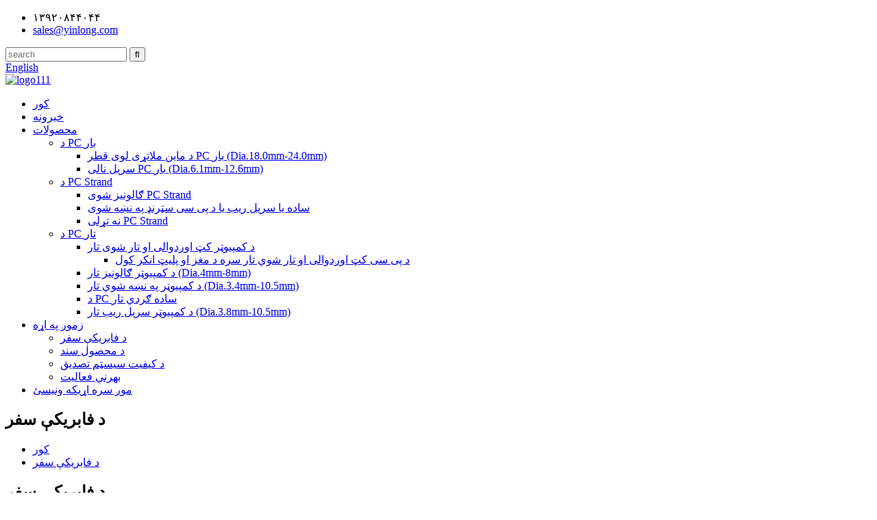

--- FILE ---
content_type: text/html
request_url: http://ps.silverydragonoverseas.com/factory-tour/
body_size: 7829
content:
<!DOCTYPE html> <html dir="ltr" lang="en"> <head> <meta charset="UTF-8"/> <title>د فابریکې سفر</title> <meta property="fb:app_id" content="966242223397117" /> <meta http-equiv="Content-Type" content="text/html; charset=UTF-8" /> <meta name="viewport" content="width=device-width,initial-scale=1,minimum-scale=1,maximum-scale=1,user-scalable=no"> <link rel="apple-touch-icon-precomposed" href=""> <meta name="format-detection" content="telephone=no"> <meta name="apple-mobile-web-app-capable" content="yes"> <meta name="apple-mobile-web-app-status-bar-style" content="black"> <meta property="og:url" content="https://www.silverydragonoverseas.com/factory-tour/"/> <meta property="og:title" content="Factory Tour"/> <meta property="og:description" content="				 				 				 				 				 				 "/> <meta property="og:type" content="product"/> <meta property="og:site_name" content="https://www.silverydragonoverseas.com/"/> <link href="//cdn.globalso.com/silverydragonoverseas/style/global/style.css" rel="stylesheet" onload="this.onload=null;this.rel='stylesheet'"> <link href="//cdn.globalso.com/silverydragonoverseas/style/public/public.css" rel="stylesheet" onload="this.onload=null;this.rel='stylesheet'">   <link rel="shortcut icon" href="https://cdn.globalso.com/silverydragonoverseas/ico.png" /> <meta name="author" content="gd-admin"/> <link href="//cdn.globalso.com/hide_search.css" rel="stylesheet"/><link href="//www.silverydragonoverseas.com/style/ps.html.css" rel="stylesheet"/><link rel="alternate" hreflang="ps" href="http://ps.silverydragonoverseas.com/" /></head> <body> <header class="head-wrapper">   <div class="tasking"></div>   <section class="topbar">     <div class="layout">       <div class="topleft">         <ul class="head-contact">                     <li class="head-phone has-mobile-link"> <i class="gd-ico gd-ico-tel"></i><span class="val">۱۳۹۲۰۸۴۴۰۴۴</span><a class="link" href="tel:13920844044"></a> </li>                               <li class="head-email"> <a href="mailto:sales@yinlong.com" class="add_email12"><i class="gd-ico gd-ico-email"></i><span class="val">             sales@yinlong.com            </span></a> </li>                   </ul>       </div>       <div class="topr">         <div class="head-search">           <div class="head-search-form">             <form  action="/search.php" method="get">               <input class="search-ipt" type="text" placeholder="search" name="s" id="s" />               <input type="hidden" name="cat" value="490"/>               <input class="search-btn" type="submit" id="searchsubmit" value="&#xf002;" />             </form>           </div>           <span class="search-toggle"></span> </div>         <div class="change-language ensemble">   <div class="change-language-info">     <div class="change-language-title medium-title">        <div class="language-flag language-flag-en"><a href="https://www.silverydragonoverseas.com/"><b class="country-flag"></b><span>English</span> </a></div>        <b class="language-icon"></b>      </div> 	<div class="change-language-cont sub-content">         <div class="empty"></div>     </div>   </div> </div> <!--theme155-->      </div>     </div>   </section>   <section class="layout head-layout">     <div class="logo"> <span class="logo-img"><a href="/">             <img src="https://cdn.globalso.com/silverydragonoverseas/logo111.png" alt="logo111">             </a></span> </div>     <nav class="nav-bar">       <div class="nav-wrap layout">         <ul class="gm-sep nav">           <li><a href="/">کور</a></li> <li><a href="/news/">خبرونه</a></li> <li><a href="/products/">محصولات</a> <ul class="sub-menu"> 	<li><a href="/pc-bar/">د PC بار</a> 	<ul class="sub-menu"> 		<li><a href="/mine-supporting-large-diameter-pc-bardia-18-0mm-24-0mm/">د ماین ملاتړی لوی قطر PC بار (Dia.18.0mm-24.0mm)</a></li> 		<li><a href="/spiral-groove-pc-bardia-6-1mm-12-6mm/">سرپل نالی PC بار (Dia.6.1mm-12.6mm)</a></li> 	</ul> </li> 	<li><a href="/pc-strand/">د PC Strand</a> 	<ul class="sub-menu"> 		<li><a href="/galvanized-pc-strand/">ګالونیز شوی PC Strand</a></li> 		<li><a href="/plain-or-spiral-rib-or-indented-pc-strand/">ساده یا سرپل ریب یا د پی سی سټرنډ په نښه شوی</a></li> 		<li><a href="/unbonded-pc-strand/">نه تړلی PC Strand</a></li> 	</ul> </li> 	<li><a href="/pc-wire/">د PC تار</a> 	<ul class="sub-menu"> 		<li><a href="/pc-cut-length-threaded-wire/">د کمپیوټر کټ اوږدوالی او تار شوی تار</a> 		<ul class="sub-menu"> 			<li><a href="/anchoring-nutplate-matching-with-pc-cut-length-threaded-wire/">د پی سی کټ اوږدوالی او تار شوي تار سره د مغز او پلیټ انکر کول</a></li> 		</ul> </li> 		<li><a href="/pc-galvanized-wiredia-4mm-8mm/">د کمپیوټر ګالونیز تار (Dia.4mm-8mm)</a></li> 		<li><a href="/pc-indented-wiredia-3-4mm-10-5mm/">د کمپیوټر په نښه شوي تار (Dia.3.4mm-10.5mm)</a></li> 		<li><a href="/pc-plain-round-wire/">د PC ساده ګردي تار</a></li> 		<li><a href="/pc-spiral-rib-wiredia-3-8mm-10-5mm/">د کمپیوټر سرپل ریب تار (Dia.3.8mm-10.5mm)</a></li> 	</ul> </li> </ul> </li> <li class="current-menu-ancestor current-menu-parent"><a href="/about-us/">زموږ په اړه</a> <ul class="sub-menu"> 	<li class="nav-current"><a href="/factory-tour/">د فابریکې سفر</a></li> 	<li><a href="/product-certificate/">د محصول سند</a></li> 	<li><a href="/quality-system-certification/">د کیفیت سیسټم تصدیق</a></li> 	<li><a href="/foreign-performance/">بهرني فعالیت</a></li> </ul> </li> <li><a href="/contact-us/">موږ سره اړیکه ونیسئ</a></li>         </ul>       </div>     </nav>   </section> </header>     	 	   <section class="sub-head" style="background-image: url( https://cdn.globalso.com/silverydragonoverseas/head_bg.jpg	)">         <div class="layout">             <h1 class="sub-head-title">د فابریکې سفر</h1>         </div>         <nav class="path-bar">             <ul class="path-nav">              <li> <a itemprop="breadcrumb" href="/">کور</a></li><li> <a href="#">د فابریکې سفر</a></li>           </ul>         </nav>     </section>  <section class="layout page_content main_content">        <div class="main-tit-bar">          <h2 class="title">د فابریکې سفر</h2>       </div>         <article class="entry blog-article"> <div class="fl-builder-content fl-builder-content-836 fl-builder-content-primary fl-builder-global-templates-locked" data-post-id="836"><div class="fl-row fl-row-full-width fl-row-bg-none fl-node-607cec13bbeac" data-node="607cec13bbeac"> 	<div class="fl-row-content-wrap"> 				<div class="fl-row-content fl-row-full-width fl-node-content"> 		 <div class="fl-col-group fl-node-607cec13bc1d1" data-node="607cec13bc1d1"> 			<div class="fl-col fl-node-607cec13bc213 fl-col-small" data-node="607cec13bc213" style="width: 33.33%;"> 	<div class="fl-col-content fl-node-content"> 	<div class="fl-module fl-module-photo fl-node-607cec13bc252" data-node="607cec13bc252" data-animation-delay="0.0"> 	<div class="fl-module-content fl-node-content"> 		<div class="fl-photo fl-photo-align-center" itemscope itemtype="http://schema.org/ImageObject"> 	<div class="fl-photo-content fl-photo-img-png"> 				<img class="fl-photo-img wp-image-1238" src="//www.silverydragonoverseas.com/uploads/pic2.png" alt="انځور2" itemprop="image"  /> 		     			</div> 	</div>	</div> </div>	</div> </div>			<div class="fl-col fl-node-607cec13bc28f fl-col-small" data-node="607cec13bc28f" style="width: 33.33%;"> 	<div class="fl-col-content fl-node-content"> 	<div class="fl-module fl-module-photo fl-node-607cec13bc2cc" data-node="607cec13bc2cc" data-animation-delay="0.0"> 	<div class="fl-module-content fl-node-content"> 		<div class="fl-photo fl-photo-align-center" itemscope itemtype="http://schema.org/ImageObject"> 	<div class="fl-photo-content fl-photo-img-png"> 				<img class="fl-photo-img wp-image-1237" src="//www.silverydragonoverseas.com/uploads/pic1.png" alt="انځور1" itemprop="image"  /> 		     			</div> 	</div>	</div> </div>	</div> </div>			<div class="fl-col fl-node-607cec13bc30a fl-col-small" data-node="607cec13bc30a" style="width: 33.33%;"> 	<div class="fl-col-content fl-node-content"> 	<div class="fl-module fl-module-photo fl-node-607cec13bc349" data-node="607cec13bc349" data-animation-delay="0.0"> 	<div class="fl-module-content fl-node-content"> 		<div class="fl-photo fl-photo-align-center" itemscope itemtype="http://schema.org/ImageObject"> 	<div class="fl-photo-content fl-photo-img-jpg"> 				<img class="fl-photo-img wp-image-1236" src="//www.silverydragonoverseas.com/uploads/pic7_1.jpg" alt="انځور7_1" itemprop="image"  /> 		     			</div> 	</div>	</div> </div>	</div> </div>	</div> 		</div> 	</div> </div><div class="fl-row fl-row-full-width fl-row-bg-none fl-node-607ceba47830b" data-node="607ceba47830b"> 	<div class="fl-row-content-wrap"> 				<div class="fl-row-content fl-row-full-width fl-node-content"> 		 <div class="fl-col-group fl-node-607ceba478c28" data-node="607ceba478c28"> 			<div class="fl-col fl-node-607ceba478d65 fl-col-small" data-node="607ceba478d65" style="width: 33.33%;"> 	<div class="fl-col-content fl-node-content"> 	<div class="fl-module fl-module-photo fl-node-607cebe7a060f" data-node="607cebe7a060f" data-animation-delay="0.0"> 	<div class="fl-module-content fl-node-content"> 		<div class="fl-photo fl-photo-align-center" itemscope itemtype="http://schema.org/ImageObject"> 	<div class="fl-photo-content fl-photo-img-jpg"> 				<img class="fl-photo-img wp-image-1241" src="//www.silverydragonoverseas.com/uploads/pic6_1.jpg" alt="انځور6_1" itemprop="image"  /> 		     			</div> 	</div>	</div> </div>	</div> </div>			<div class="fl-col fl-node-607ceba478da7 fl-col-small" data-node="607ceba478da7" style="width: 33.33%;"> 	<div class="fl-col-content fl-node-content"> 	<div class="fl-module fl-module-photo fl-node-607cebab1e09d" data-node="607cebab1e09d" data-animation-delay="0.0"> 	<div class="fl-module-content fl-node-content"> 		<div class="fl-photo fl-photo-align-center" itemscope itemtype="http://schema.org/ImageObject"> 	<div class="fl-photo-content fl-photo-img-png"> 				<img class="fl-photo-img wp-image-1239" src="//www.silverydragonoverseas.com/uploads/pic4.png" alt="انځور4" itemprop="image"  /> 		     			</div> 	</div>	</div> </div>	</div> </div>			<div class="fl-col fl-node-607ceba478def fl-col-small" data-node="607ceba478def" style="width: 33.33%;"> 	<div class="fl-col-content fl-node-content"> 	<div class="fl-module fl-module-photo fl-node-607cebeb0701d" data-node="607cebeb0701d" data-animation-delay="0.0"> 	<div class="fl-module-content fl-node-content"> 		<div class="fl-photo fl-photo-align-center" itemscope itemtype="http://schema.org/ImageObject"> 	<div class="fl-photo-content fl-photo-img-png"> 				<img class="fl-photo-img wp-image-1240" src="//www.silverydragonoverseas.com/uploads/pic5.png" alt="انځور5" itemprop="image"  /> 		     			</div> 	</div>	</div> </div>	</div> </div>	</div> 		</div> 	</div> </div></div>  <div class="clear"></div>       </article>  		 <hr>             </section> <footer class="foot-wrapper">         <div class="layout foot-items">             <section class="foot-item foot-item-nav">                 <h2 class="foot-tit">معلومات</h2>                 <div class="foot-cont">                     <ul class="foot-txt-list">                         <li><a href="/foreign-performance/">بهرني فعالیت</a></li> <li><a href="/product-certificate/">د محصول سند</a></li> <li><a href="/quality-system-certification/">د کیفیت سیسټم تصدیق</a></li>                     </ul>                 </div>             </section>             <section class="foot-item foot-item-contact">                 <h2 class="foot-tit">موږ سره اړیکه ونیسئ</h2>                 <div class="foot-cont">                     <ul class="contact-list">                         <li class="foot_tel">۱۳۹۲۰۸۴۴۰۴۴</li>                        <li class="foot_email"><a href="mailto:sales@yinlong.com" class="add_email12">sales@yinlong.com</a></li>                         <li class="foot_addr">No.62 Shuangjiang سړک، Shuangyuan صنعتي سیمه، Beichen District، Tianjin، China</li>                    </ul>                 </div>             </section>             <section class="foot-item foot-item-follow">                 <h2 class="foot-tit">SNS</h2>                 <div class="foot-cont">                     <ul class="foot-social">                        <li><a target="_blank" href=""><img src="https://cdn.globalso.com/silverydragonoverseas/sns01.png" alt="sns01"></a></li> <li><a target="_blank" href=""><img src="https://cdn.globalso.com/silverydragonoverseas/sns02.png" alt="sns02"></a></li> <li><a target="_blank" href=""><img src="https://cdn.globalso.com/silverydragonoverseas/sns03.png" alt="sns03"></a></li>                         <!-- <li><a href=""><img src="template/img/demo/sns05.png" alt=""></a></li> -->                     </ul>                                     </div>             </section>             <section class="foot-item foot-item-inquiry">                 <h2 class="foot-tit">تفتیش</h2>                 <div class="foot-cont"> <span class="txt">زموږ د محصولاتو یا قیمت لیست په اړه پوښتنو لپاره ، مهرباني وکړئ خپل بریښنالیک موږ ته پریږدئ او موږ به په 24 ساعتونو کې اړیکه ونیسو.</span>                     <div class="subscribe">                                                   <div class="button email inquiryfoot" onclick="showMsgPop();">د نرخ لیست لپاره پوښتنه</div>                     </div>                 </div>             </section>         </div>         <div class="foot-bar">             <div class="layout">                 <div class="copyright">© د چاپ حق - 2010-2021: ټول حقونه خوندي دي.<script type="text/javascript" src="//www.globalso.site/livechat.js"></script>                   <br><a href="/featured/">ګرم محصولات</a> - <a href="/sitemap.xml">Sitemap</a> - <a href="/">د AMP موبایل</a> <br><a href='/y1860s7-15-7mm-strand/' title='Y1860s7 15.7mm Strand'>Y1860s7 15.7mm Strand</a>,  <a href='/8-0mm-other-stress-relieved-wire-sizes/' title='8.0mm Other Stress-Relieved Wire Sizes'>8.0mm نور د فشار څخه راحته شوي تار اندازه</a>,  <a href='/15-2mm-7-wire-ordinary-1750mpa-common-strand-sizes/' title='15.2mm 7 Wire Ordinary 1750mpa Common Strand Sizes'>15.2mm 7 تار عادي 1750mpa عام سټرینډ اندازه</a>,  <a href='/steel-bars/' title='Steel Bars'>د فولادو بارونه</a>,  <a href='/6-0mm-other-stress-relieved-wire-sizes/' title='6.0mm Other Stress-Relieved Wire Sizes'>6.0mm نور فشار راحت شوي تار اندازه</a>,  <a href='/y1960s7-12-5mm-strand/' title='Y1960s7 12.5mm Strand'>Y1960s7 12.5mm Strand</a>,                 </div>                             </div>         </div>     </footer>                                                  <aside class="scrollsidebar" id="scrollsidebar">    <section class="side_content">     <div class="side_list">     	<header class="hd"><img src="//cdn.globalso.com/title_pic.png" alt="آنلاین Inuiry"/></header>         <div class="cont"> 		<li><a class="email" href="javascript:" onclick="showMsgPop();">برېښنا لیک ولېږه</a></li>  	     </div> 		                       <div class="side_title"><a  class="close_btn"><span>x</span></a></div>     </div>   </section>   <div class="show_btn"></div> </aside>             <section class="inquiry-pop-bd">            <section class="inquiry-pop">                 <i class="ico-close-pop" onclick="hideMsgPop();"></i>  <script type="text/javascript" src="//www.globalso.site/form.js"></script>            </section> </section> <script type="text/javascript" src="//cdn.globalso.com/silverydragonoverseas/style/global/js/jquery.min.js"></script> <script type="text/javascript" src="//cdn.globalso.com/silverydragonoverseas/style/global/js/common.js"></script> <script type="text/javascript" src="//cdn.globalso.com/silverydragonoverseas/style/public/public.js"></script> <!--[if lt IE 9]> <script src="//cdn.globalso.com/silverydragonoverseas/style/global/js/html5.js"></script> <![endif]--> <script>
function getCookie(name) {
    var arg = name + "=";
    var alen = arg.length;
    var clen = document.cookie.length;
    var i = 0;
    while (i < clen) {
        var j = i + alen;
        if (document.cookie.substring(i, j) == arg) return getCookieVal(j);
        i = document.cookie.indexOf(" ", i) + 1;
        if (i == 0) break;
    }
    return null;
}
function setCookie(name, value) {
    var expDate = new Date();
    var argv = setCookie.arguments;
    var argc = setCookie.arguments.length;
    var expires = (argc > 2) ? argv[2] : null;
    var path = (argc > 3) ? argv[3] : null;
    var domain = (argc > 4) ? argv[4] : null;
    var secure = (argc > 5) ? argv[5] : false;
    if (expires != null) {
        expDate.setTime(expDate.getTime() + expires);
    }
    document.cookie = name + "=" + escape(value) + ((expires == null) ? "": ("; expires=" + expDate.toUTCString())) + ((path == null) ? "": ("; path=" + path)) + ((domain == null) ? "": ("; domain=" + domain)) + ((secure == true) ? "; secure": "");
}
function getCookieVal(offset) {
    var endstr = document.cookie.indexOf(";", offset);
    if (endstr == -1) endstr = document.cookie.length;
    return unescape(document.cookie.substring(offset, endstr));
}

var firstshow = 0;
var cfstatshowcookie = getCookie('easyiit_stats');
if (cfstatshowcookie != 1) {
    a = new Date();
    h = a.getHours();
    m = a.getMinutes();
    s = a.getSeconds();
    sparetime = 1000 * 60 * 60 * 24 * 1 - (h * 3600 + m * 60 + s) * 1000 - 1;
    setCookie('easyiit_stats', 1, sparetime, '/');
    firstshow = 1;
}
if (!navigator.cookieEnabled) {
    firstshow = 0;
}
var referrer = escape(document.referrer);
var currweb = escape(location.href);
var screenwidth = screen.width;
var screenheight = screen.height;
var screencolordepth = screen.colorDepth;
$(function($){
   $.get("https://www.silverydragonoverseas.com/statistic.php", { action:'stats_init', assort:0, referrer:referrer, currweb:currweb , firstshow:firstshow ,screenwidth:screenwidth, screenheight: screenheight, screencolordepth: screencolordepth, ranstr: Math.random()},function(data){}, "json");
			
});
</script> <script type="text/javascript">

if(typeof jQuery == 'undefined' || typeof jQuery.fn.on == 'undefined') {
	document.write('<script src="https://www.silverydragonoverseas.com/wp-content/plugins/bb-plugin/js/jquery.js"><\/script>');
	document.write('<script src="https://www.silverydragonoverseas.com/wp-content/plugins/bb-plugin/js/jquery.migrate.min.js"><\/script>');
}

</script><ul class="prisna-wp-translate-seo" id="prisna-translator-seo"><li class="language-flag language-flag-en"><a href="https://www.silverydragonoverseas.com/factory-tour/" title="English" target="_blank"><b class="country-flag"></b><span>English</span></a></li><li class="language-flag language-flag-fr"><a href="http://fr.silverydragonoverseas.com/factory-tour/" title="French" target="_blank"><b class="country-flag"></b><span>French</span></a></li><li class="language-flag language-flag-de"><a href="http://de.silverydragonoverseas.com/factory-tour/" title="German" target="_blank"><b class="country-flag"></b><span>German</span></a></li><li class="language-flag language-flag-pt"><a href="http://pt.silverydragonoverseas.com/factory-tour/" title="Portuguese" target="_blank"><b class="country-flag"></b><span>Portuguese</span></a></li><li class="language-flag language-flag-es"><a href="http://es.silverydragonoverseas.com/factory-tour/" title="Spanish" target="_blank"><b class="country-flag"></b><span>Spanish</span></a></li><li class="language-flag language-flag-ru"><a href="http://ru.silverydragonoverseas.com/factory-tour/" title="Russian" target="_blank"><b class="country-flag"></b><span>Russian</span></a></li><li class="language-flag language-flag-ja"><a href="http://ja.silverydragonoverseas.com/factory-tour/" title="Japanese" target="_blank"><b class="country-flag"></b><span>Japanese</span></a></li><li class="language-flag language-flag-ko"><a href="http://ko.silverydragonoverseas.com/factory-tour/" title="Korean" target="_blank"><b class="country-flag"></b><span>Korean</span></a></li><li class="language-flag language-flag-ar"><a href="http://ar.silverydragonoverseas.com/factory-tour/" title="Arabic" target="_blank"><b class="country-flag"></b><span>Arabic</span></a></li><li class="language-flag language-flag-ga"><a href="http://ga.silverydragonoverseas.com/factory-tour/" title="Irish" target="_blank"><b class="country-flag"></b><span>Irish</span></a></li><li class="language-flag language-flag-el"><a href="http://el.silverydragonoverseas.com/factory-tour/" title="Greek" target="_blank"><b class="country-flag"></b><span>Greek</span></a></li><li class="language-flag language-flag-tr"><a href="http://tr.silverydragonoverseas.com/factory-tour/" title="Turkish" target="_blank"><b class="country-flag"></b><span>Turkish</span></a></li><li class="language-flag language-flag-it"><a href="http://it.silverydragonoverseas.com/factory-tour/" title="Italian" target="_blank"><b class="country-flag"></b><span>Italian</span></a></li><li class="language-flag language-flag-da"><a href="http://da.silverydragonoverseas.com/factory-tour/" title="Danish" target="_blank"><b class="country-flag"></b><span>Danish</span></a></li><li class="language-flag language-flag-ro"><a href="http://ro.silverydragonoverseas.com/factory-tour/" title="Romanian" target="_blank"><b class="country-flag"></b><span>Romanian</span></a></li><li class="language-flag language-flag-id"><a href="http://id.silverydragonoverseas.com/factory-tour/" title="Indonesian" target="_blank"><b class="country-flag"></b><span>Indonesian</span></a></li><li class="language-flag language-flag-cs"><a href="http://cs.silverydragonoverseas.com/factory-tour/" title="Czech" target="_blank"><b class="country-flag"></b><span>Czech</span></a></li><li class="language-flag language-flag-af"><a href="http://af.silverydragonoverseas.com/factory-tour/" title="Afrikaans" target="_blank"><b class="country-flag"></b><span>Afrikaans</span></a></li><li class="language-flag language-flag-sv"><a href="http://sv.silverydragonoverseas.com/factory-tour/" title="Swedish" target="_blank"><b class="country-flag"></b><span>Swedish</span></a></li><li class="language-flag language-flag-pl"><a href="http://pl.silverydragonoverseas.com/factory-tour/" title="Polish" target="_blank"><b class="country-flag"></b><span>Polish</span></a></li><li class="language-flag language-flag-eu"><a href="http://eu.silverydragonoverseas.com/factory-tour/" title="Basque" target="_blank"><b class="country-flag"></b><span>Basque</span></a></li><li class="language-flag language-flag-ca"><a href="http://ca.silverydragonoverseas.com/factory-tour/" title="Catalan" target="_blank"><b class="country-flag"></b><span>Catalan</span></a></li><li class="language-flag language-flag-eo"><a href="http://eo.silverydragonoverseas.com/factory-tour/" title="Esperanto" target="_blank"><b class="country-flag"></b><span>Esperanto</span></a></li><li class="language-flag language-flag-hi"><a href="http://hi.silverydragonoverseas.com/factory-tour/" title="Hindi" target="_blank"><b class="country-flag"></b><span>Hindi</span></a></li><li class="language-flag language-flag-lo"><a href="http://lo.silverydragonoverseas.com/factory-tour/" title="Lao" target="_blank"><b class="country-flag"></b><span>Lao</span></a></li><li class="language-flag language-flag-sq"><a href="http://sq.silverydragonoverseas.com/factory-tour/" title="Albanian" target="_blank"><b class="country-flag"></b><span>Albanian</span></a></li><li class="language-flag language-flag-am"><a href="http://am.silverydragonoverseas.com/factory-tour/" title="Amharic" target="_blank"><b class="country-flag"></b><span>Amharic</span></a></li><li class="language-flag language-flag-hy"><a href="http://hy.silverydragonoverseas.com/factory-tour/" title="Armenian" target="_blank"><b class="country-flag"></b><span>Armenian</span></a></li><li class="language-flag language-flag-az"><a href="http://az.silverydragonoverseas.com/factory-tour/" title="Azerbaijani" target="_blank"><b class="country-flag"></b><span>Azerbaijani</span></a></li><li class="language-flag language-flag-be"><a href="http://be.silverydragonoverseas.com/factory-tour/" title="Belarusian" target="_blank"><b class="country-flag"></b><span>Belarusian</span></a></li><li class="language-flag language-flag-bn"><a href="http://bn.silverydragonoverseas.com/factory-tour/" title="Bengali" target="_blank"><b class="country-flag"></b><span>Bengali</span></a></li><li class="language-flag language-flag-bs"><a href="http://bs.silverydragonoverseas.com/factory-tour/" title="Bosnian" target="_blank"><b class="country-flag"></b><span>Bosnian</span></a></li><li class="language-flag language-flag-bg"><a href="http://bg.silverydragonoverseas.com/factory-tour/" title="Bulgarian" target="_blank"><b class="country-flag"></b><span>Bulgarian</span></a></li><li class="language-flag language-flag-ceb"><a href="http://ceb.silverydragonoverseas.com/factory-tour/" title="Cebuano" target="_blank"><b class="country-flag"></b><span>Cebuano</span></a></li><li class="language-flag language-flag-ny"><a href="http://ny.silverydragonoverseas.com/factory-tour/" title="Chichewa" target="_blank"><b class="country-flag"></b><span>Chichewa</span></a></li><li class="language-flag language-flag-co"><a href="http://co.silverydragonoverseas.com/factory-tour/" title="Corsican" target="_blank"><b class="country-flag"></b><span>Corsican</span></a></li><li class="language-flag language-flag-hr"><a href="http://hr.silverydragonoverseas.com/factory-tour/" title="Croatian" target="_blank"><b class="country-flag"></b><span>Croatian</span></a></li><li class="language-flag language-flag-nl"><a href="http://nl.silverydragonoverseas.com/factory-tour/" title="Dutch" target="_blank"><b class="country-flag"></b><span>Dutch</span></a></li><li class="language-flag language-flag-et"><a href="http://et.silverydragonoverseas.com/factory-tour/" title="Estonian" target="_blank"><b class="country-flag"></b><span>Estonian</span></a></li><li class="language-flag language-flag-tl"><a href="http://tl.silverydragonoverseas.com/factory-tour/" title="Filipino" target="_blank"><b class="country-flag"></b><span>Filipino</span></a></li><li class="language-flag language-flag-fi"><a href="http://fi.silverydragonoverseas.com/factory-tour/" title="Finnish" target="_blank"><b class="country-flag"></b><span>Finnish</span></a></li><li class="language-flag language-flag-fy"><a href="http://fy.silverydragonoverseas.com/factory-tour/" title="Frisian" target="_blank"><b class="country-flag"></b><span>Frisian</span></a></li><li class="language-flag language-flag-gl"><a href="http://gl.silverydragonoverseas.com/factory-tour/" title="Galician" target="_blank"><b class="country-flag"></b><span>Galician</span></a></li><li class="language-flag language-flag-ka"><a href="http://ka.silverydragonoverseas.com/factory-tour/" title="Georgian" target="_blank"><b class="country-flag"></b><span>Georgian</span></a></li><li class="language-flag language-flag-gu"><a href="http://gu.silverydragonoverseas.com/factory-tour/" title="Gujarati" target="_blank"><b class="country-flag"></b><span>Gujarati</span></a></li><li class="language-flag language-flag-ht"><a href="http://ht.silverydragonoverseas.com/factory-tour/" title="Haitian" target="_blank"><b class="country-flag"></b><span>Haitian</span></a></li><li class="language-flag language-flag-ha"><a href="http://ha.silverydragonoverseas.com/factory-tour/" title="Hausa" target="_blank"><b class="country-flag"></b><span>Hausa</span></a></li><li class="language-flag language-flag-haw"><a href="http://haw.silverydragonoverseas.com/factory-tour/" title="Hawaiian" target="_blank"><b class="country-flag"></b><span>Hawaiian</span></a></li><li class="language-flag language-flag-iw"><a href="http://iw.silverydragonoverseas.com/factory-tour/" title="Hebrew" target="_blank"><b class="country-flag"></b><span>Hebrew</span></a></li><li class="language-flag language-flag-hmn"><a href="http://hmn.silverydragonoverseas.com/factory-tour/" title="Hmong" target="_blank"><b class="country-flag"></b><span>Hmong</span></a></li><li class="language-flag language-flag-hu"><a href="http://hu.silverydragonoverseas.com/factory-tour/" title="Hungarian" target="_blank"><b class="country-flag"></b><span>Hungarian</span></a></li><li class="language-flag language-flag-is"><a href="http://is.silverydragonoverseas.com/factory-tour/" title="Icelandic" target="_blank"><b class="country-flag"></b><span>Icelandic</span></a></li><li class="language-flag language-flag-ig"><a href="http://ig.silverydragonoverseas.com/factory-tour/" title="Igbo" target="_blank"><b class="country-flag"></b><span>Igbo</span></a></li><li class="language-flag language-flag-jw"><a href="http://jw.silverydragonoverseas.com/factory-tour/" title="Javanese" target="_blank"><b class="country-flag"></b><span>Javanese</span></a></li><li class="language-flag language-flag-kn"><a href="http://kn.silverydragonoverseas.com/factory-tour/" title="Kannada" target="_blank"><b class="country-flag"></b><span>Kannada</span></a></li><li class="language-flag language-flag-kk"><a href="http://kk.silverydragonoverseas.com/factory-tour/" title="Kazakh" target="_blank"><b class="country-flag"></b><span>Kazakh</span></a></li><li class="language-flag language-flag-km"><a href="http://km.silverydragonoverseas.com/factory-tour/" title="Khmer" target="_blank"><b class="country-flag"></b><span>Khmer</span></a></li><li class="language-flag language-flag-ku"><a href="http://ku.silverydragonoverseas.com/factory-tour/" title="Kurdish" target="_blank"><b class="country-flag"></b><span>Kurdish</span></a></li><li class="language-flag language-flag-ky"><a href="http://ky.silverydragonoverseas.com/factory-tour/" title="Kyrgyz" target="_blank"><b class="country-flag"></b><span>Kyrgyz</span></a></li><li class="language-flag language-flag-la"><a href="http://la.silverydragonoverseas.com/factory-tour/" title="Latin" target="_blank"><b class="country-flag"></b><span>Latin</span></a></li><li class="language-flag language-flag-lv"><a href="http://lv.silverydragonoverseas.com/factory-tour/" title="Latvian" target="_blank"><b class="country-flag"></b><span>Latvian</span></a></li><li class="language-flag language-flag-lt"><a href="http://lt.silverydragonoverseas.com/factory-tour/" title="Lithuanian" target="_blank"><b class="country-flag"></b><span>Lithuanian</span></a></li><li class="language-flag language-flag-lb"><a href="http://lb.silverydragonoverseas.com/factory-tour/" title="Luxembou.." target="_blank"><b class="country-flag"></b><span>Luxembou..</span></a></li><li class="language-flag language-flag-mk"><a href="http://mk.silverydragonoverseas.com/factory-tour/" title="Macedonian" target="_blank"><b class="country-flag"></b><span>Macedonian</span></a></li><li class="language-flag language-flag-mg"><a href="http://mg.silverydragonoverseas.com/factory-tour/" title="Malagasy" target="_blank"><b class="country-flag"></b><span>Malagasy</span></a></li><li class="language-flag language-flag-ms"><a href="http://ms.silverydragonoverseas.com/factory-tour/" title="Malay" target="_blank"><b class="country-flag"></b><span>Malay</span></a></li><li class="language-flag language-flag-ml"><a href="http://ml.silverydragonoverseas.com/factory-tour/" title="Malayalam" target="_blank"><b class="country-flag"></b><span>Malayalam</span></a></li><li class="language-flag language-flag-mt"><a href="http://mt.silverydragonoverseas.com/factory-tour/" title="Maltese" target="_blank"><b class="country-flag"></b><span>Maltese</span></a></li><li class="language-flag language-flag-mi"><a href="http://mi.silverydragonoverseas.com/factory-tour/" title="Maori" target="_blank"><b class="country-flag"></b><span>Maori</span></a></li><li class="language-flag language-flag-mr"><a href="http://mr.silverydragonoverseas.com/factory-tour/" title="Marathi" target="_blank"><b class="country-flag"></b><span>Marathi</span></a></li><li class="language-flag language-flag-mn"><a href="http://mn.silverydragonoverseas.com/factory-tour/" title="Mongolian" target="_blank"><b class="country-flag"></b><span>Mongolian</span></a></li><li class="language-flag language-flag-my"><a href="http://my.silverydragonoverseas.com/factory-tour/" title="Burmese" target="_blank"><b class="country-flag"></b><span>Burmese</span></a></li><li class="language-flag language-flag-ne"><a href="http://ne.silverydragonoverseas.com/factory-tour/" title="Nepali" target="_blank"><b class="country-flag"></b><span>Nepali</span></a></li><li class="language-flag language-flag-no"><a href="http://no.silverydragonoverseas.com/factory-tour/" title="Norwegian" target="_blank"><b class="country-flag"></b><span>Norwegian</span></a></li><li class="language-flag language-flag-ps"><a href="http://ps.silverydragonoverseas.com/factory-tour/" title="Pashto" target="_blank"><b class="country-flag"></b><span>Pashto</span></a></li><li class="language-flag language-flag-fa"><a href="http://fa.silverydragonoverseas.com/factory-tour/" title="Persian" target="_blank"><b class="country-flag"></b><span>Persian</span></a></li><li class="language-flag language-flag-pa"><a href="http://pa.silverydragonoverseas.com/factory-tour/" title="Punjabi" target="_blank"><b class="country-flag"></b><span>Punjabi</span></a></li><li class="language-flag language-flag-sr"><a href="http://sr.silverydragonoverseas.com/factory-tour/" title="Serbian" target="_blank"><b class="country-flag"></b><span>Serbian</span></a></li><li class="language-flag language-flag-st"><a href="http://st.silverydragonoverseas.com/factory-tour/" title="Sesotho" target="_blank"><b class="country-flag"></b><span>Sesotho</span></a></li><li class="language-flag language-flag-si"><a href="http://si.silverydragonoverseas.com/factory-tour/" title="Sinhala" target="_blank"><b class="country-flag"></b><span>Sinhala</span></a></li><li class="language-flag language-flag-sk"><a href="http://sk.silverydragonoverseas.com/factory-tour/" title="Slovak" target="_blank"><b class="country-flag"></b><span>Slovak</span></a></li><li class="language-flag language-flag-sl"><a href="http://sl.silverydragonoverseas.com/factory-tour/" title="Slovenian" target="_blank"><b class="country-flag"></b><span>Slovenian</span></a></li><li class="language-flag language-flag-so"><a href="http://so.silverydragonoverseas.com/factory-tour/" title="Somali" target="_blank"><b class="country-flag"></b><span>Somali</span></a></li><li class="language-flag language-flag-sm"><a href="http://sm.silverydragonoverseas.com/factory-tour/" title="Samoan" target="_blank"><b class="country-flag"></b><span>Samoan</span></a></li><li class="language-flag language-flag-gd"><a href="http://gd.silverydragonoverseas.com/factory-tour/" title="Scots Gaelic" target="_blank"><b class="country-flag"></b><span>Scots Gaelic</span></a></li><li class="language-flag language-flag-sn"><a href="http://sn.silverydragonoverseas.com/factory-tour/" title="Shona" target="_blank"><b class="country-flag"></b><span>Shona</span></a></li><li class="language-flag language-flag-sd"><a href="http://sd.silverydragonoverseas.com/factory-tour/" title="Sindhi" target="_blank"><b class="country-flag"></b><span>Sindhi</span></a></li><li class="language-flag language-flag-su"><a href="http://su.silverydragonoverseas.com/factory-tour/" title="Sundanese" target="_blank"><b class="country-flag"></b><span>Sundanese</span></a></li><li class="language-flag language-flag-sw"><a href="http://sw.silverydragonoverseas.com/factory-tour/" title="Swahili" target="_blank"><b class="country-flag"></b><span>Swahili</span></a></li><li class="language-flag language-flag-tg"><a href="http://tg.silverydragonoverseas.com/factory-tour/" title="Tajik" target="_blank"><b class="country-flag"></b><span>Tajik</span></a></li><li class="language-flag language-flag-ta"><a href="http://ta.silverydragonoverseas.com/factory-tour/" title="Tamil" target="_blank"><b class="country-flag"></b><span>Tamil</span></a></li><li class="language-flag language-flag-te"><a href="http://te.silverydragonoverseas.com/factory-tour/" title="Telugu" target="_blank"><b class="country-flag"></b><span>Telugu</span></a></li><li class="language-flag language-flag-th"><a href="http://th.silverydragonoverseas.com/factory-tour/" title="Thai" target="_blank"><b class="country-flag"></b><span>Thai</span></a></li><li class="language-flag language-flag-uk"><a href="http://uk.silverydragonoverseas.com/factory-tour/" title="Ukrainian" target="_blank"><b class="country-flag"></b><span>Ukrainian</span></a></li><li class="language-flag language-flag-ur"><a href="http://ur.silverydragonoverseas.com/factory-tour/" title="Urdu" target="_blank"><b class="country-flag"></b><span>Urdu</span></a></li><li class="language-flag language-flag-uz"><a href="http://uz.silverydragonoverseas.com/factory-tour/" title="Uzbek" target="_blank"><b class="country-flag"></b><span>Uzbek</span></a></li><li class="language-flag language-flag-vi"><a href="http://vi.silverydragonoverseas.com/factory-tour/" title="Vietnamese" target="_blank"><b class="country-flag"></b><span>Vietnamese</span></a></li><li class="language-flag language-flag-cy"><a href="http://cy.silverydragonoverseas.com/factory-tour/" title="Welsh" target="_blank"><b class="country-flag"></b><span>Welsh</span></a></li><li class="language-flag language-flag-xh"><a href="http://xh.silverydragonoverseas.com/factory-tour/" title="Xhosa" target="_blank"><b class="country-flag"></b><span>Xhosa</span></a></li><li class="language-flag language-flag-yi"><a href="http://yi.silverydragonoverseas.com/factory-tour/" title="Yiddish" target="_blank"><b class="country-flag"></b><span>Yiddish</span></a></li><li class="language-flag language-flag-yo"><a href="http://yo.silverydragonoverseas.com/factory-tour/" title="Yoruba" target="_blank"><b class="country-flag"></b><span>Yoruba</span></a></li><li class="language-flag language-flag-zu"><a href="http://zu.silverydragonoverseas.com/factory-tour/" title="Zulu" target="_blank"><b class="country-flag"></b><span>Zulu</span></a></li></ul><link rel='stylesheet' id='fl-builder-layout-836-css'  href='https://www.silverydragonoverseas.com/uploads/bb-plugin/cache/836-layout.css?ver=b9efdf39b22fd7f7c36595d037865db8' type='text/css' media='all' />   <script type='text/javascript' src='https://www.silverydragonoverseas.com/uploads/bb-plugin/cache/836-layout.js?ver=b9efdf39b22fd7f7c36595d037865db8'></script> <script src="//cdnus.globalso.com/common_front.js"></script><script src="//www.silverydragonoverseas.com/style/ps.html.js"></script></body>  </html><!-- Globalso Cache file was created in 0.81595516204834 seconds, on 23-02-24 15:58:01 -->